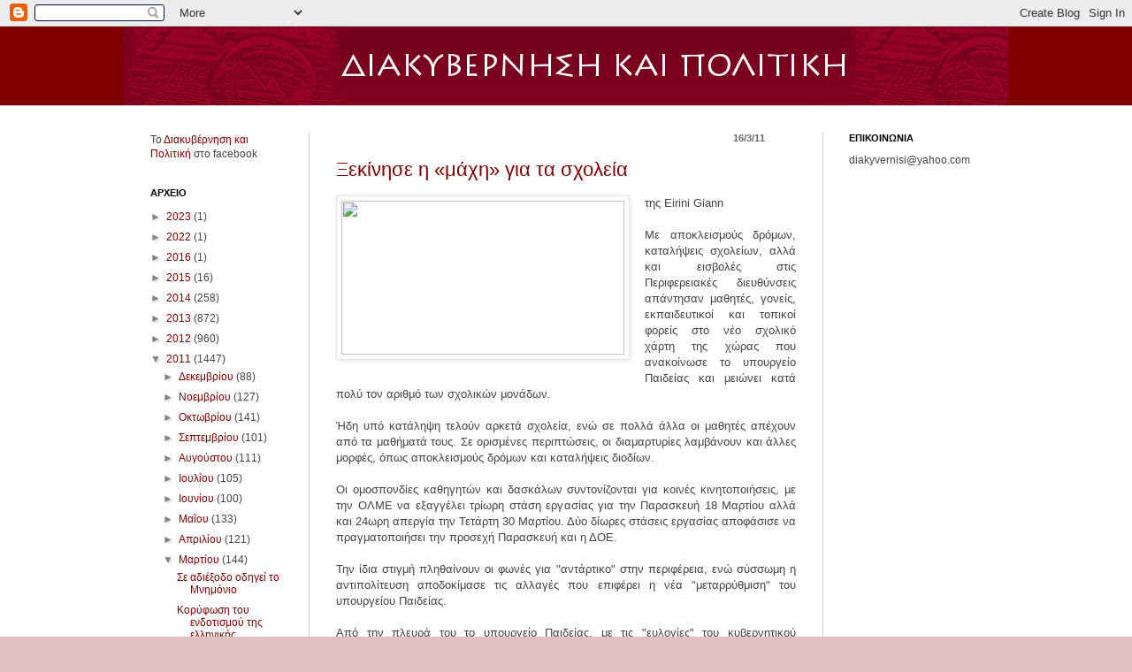

--- FILE ---
content_type: text/html; charset=UTF-8
request_url: https://diakyvernisi.blogspot.com/2011/03/blog-post_5382.html
body_size: 15920
content:
<!DOCTYPE html>
<html class='v2' dir='ltr' xmlns='http://www.w3.org/1999/xhtml' xmlns:b='http://www.google.com/2005/gml/b' xmlns:data='http://www.google.com/2005/gml/data' xmlns:expr='http://www.google.com/2005/gml/expr'>
<head>
<link href='https://www.blogger.com/static/v1/widgets/4128112664-css_bundle_v2.css' rel='stylesheet' type='text/css'/>
<meta content='IE=EmulateIE7' http-equiv='X-UA-Compatible'/>
<meta content='width=1100' name='viewport'/>
<meta content='text/html; charset=UTF-8' http-equiv='Content-Type'/>
<meta content='blogger' name='generator'/>
<link href='https://diakyvernisi.blogspot.com/favicon.ico' rel='icon' type='image/x-icon'/>
<link href='http://diakyvernisi.blogspot.com/2011/03/blog-post_5382.html' rel='canonical'/>
<link rel="alternate" type="application/atom+xml" title="ΔΙΑΚΥΒΕΡΝΗΣΗ ΚΑΙ ΠΟΛΙΤΙΚΗ - Atom" href="https://diakyvernisi.blogspot.com/feeds/posts/default" />
<link rel="alternate" type="application/rss+xml" title="ΔΙΑΚΥΒΕΡΝΗΣΗ ΚΑΙ ΠΟΛΙΤΙΚΗ - RSS" href="https://diakyvernisi.blogspot.com/feeds/posts/default?alt=rss" />
<link rel="service.post" type="application/atom+xml" title="ΔΙΑΚΥΒΕΡΝΗΣΗ ΚΑΙ ΠΟΛΙΤΙΚΗ - Atom" href="https://www.blogger.com/feeds/2081910328077633746/posts/default" />

<link rel="alternate" type="application/atom+xml" title="ΔΙΑΚΥΒΕΡΝΗΣΗ ΚΑΙ ΠΟΛΙΤΙΚΗ - Atom" href="https://diakyvernisi.blogspot.com/feeds/7101904732692121117/comments/default" />
<!--Can't find substitution for tag [blog.ieCssRetrofitLinks]-->
<link href='http://www.apnet.gr/images/stories/koinonia/paideia/sxolia.jpg' rel='image_src'/>
<meta content='http://diakyvernisi.blogspot.com/2011/03/blog-post_5382.html' property='og:url'/>
<meta content='Ξεκίνησε η «μάχη» για τα σχολεία' property='og:title'/>
<meta content='         της Eirini Giann   Με  αποκλεισμούς δρόμων, καταλήψεις σχολείων, αλλά και εισβολές στις  Περιφερειακές διευθύνσεις απάντησαν μαθητέ...' property='og:description'/>
<meta content='https://lh3.googleusercontent.com/blogger_img_proxy/AEn0k_vE2grjJo-E_rlGwXQKI54rnbqQCyd5uvFWEdew7B38JcDLsB3z8tc6Fvew_rxFSY7oC0naRHwZ8x6pSIjS0JLRee-a2gkFexCTv51AKmK76oaD8YZzNMcwSrEZLAxdFvs=w1200-h630-p-k-no-nu' property='og:image'/>
<title>ΔΙΑΚΥΒΕΡΝΗΣΗ ΚΑΙ ΠΟΛΙΤΙΚΗ: Ξεκίνησε η &#171;μάχη&#187; για τα σχολεία</title>
<style id='page-skin-1' type='text/css'><!--
/*
-----------------------------------------------
Blogger Template Style
Name:     Simple
Designer: Josh Peterson
URL:      www.noaesthetic.com
----------------------------------------------- */
/* Variable definitions
====================
<Variable name="keycolor" description="Main Color" type="color" default="#66bbdd"/>
<Group description="Page Text" selector=".content-inner">
<Variable name="body.font" description="Font" type="font"
default="normal normal 12px Arial, Tahoma, Helvetica, FreeSans, sans-serif"/>
<Variable name="body.text.color" description="Text Color" type="color" default="#222222"/>
</Group>
<Group description="Backgrounds" selector=".body-fauxcolumns-outer">
<Variable name="body.background.color" description="Outer Background" type="color" default="#66bbdd"/>
<Variable name="content.background.color" description="Main Background" type="color" default="#ffffff"/>
<Variable name="header.background.color" description="Header Background" type="color" default="transparent"/>
</Group>
<Group description="Links" selector=".main-outer">
<Variable name="link.color" description="Link Color" type="color" default="#2288bb"/>
<Variable name="link.visited.color" description="Visited Color" type="color" default="#888888"/>
<Variable name="link.hover.color" description="Hover Color" type="color" default="#33aaff"/>
</Group>
<Group description="Blog Title" selector=".header">
<Variable name="header.font" description="Font" type="font"
default="normal normal 60px Arial, Tahoma, Helvetica, FreeSans, sans-serif"/>
<Variable name="header.text.color" description="Title Color" type="color" default="#3399bb" />
<Variable name="description.text.color" description="Description Color" type="color"
default="#777777" />
</Group>
<Group description="Tabs Text" selector=".tabs-outer .PageList">
<Variable name="tabs.font" description="Font" type="font"
default="normal normal 14px Arial, Tahoma, Helvetica, FreeSans, sans-serif"/>
<Variable name="tabs.text.color" description="Text Color" type="color" default="#999999"/>
<Variable name="tabs.selected.text.color" description="Selected Color" type="color" default="#000000"/>
</Group>
<Group description="Tabs Background" selector=".tabs-outer .PageList">
<Variable name="tabs.background.color" description="Background Color" type="color" default="#f5f5f5"/>
<Variable name="tabs.selected.background.color" description="Selected Color" type="color" default="#eeeeee"/>
</Group>
<Group description="Post Title" selector=".post">
<Variable name="post.title.font" description="Font" type="font"
default="normal normal 22px Arial, Tahoma, Helvetica, FreeSans, sans-serif"/>
</Group>
<Group description="Date Header" selector=".date-header">
<Variable name="date.header.color" description="Text Color" type="color"
default="#444444"/>
<Variable name="date.header.background.color" description="Background Color" type="color"
default="transparent"/>
</Group>
<Group description="Post Footer" selector=".post-footer">
<Variable name="post.footer.text.color" description="Text Color" type="color" default="#666666"/>
<Variable name="post.footer.background.color" description="Background Color" type="color"
default="#f9f9f9"/>
<Variable name="post.footer.border.color" description="Shadow Color" type="color" default="#eeeeee"/>
</Group>
<Group description="Gadgets" selector=".sidebar .widget">
<Variable name="widget.title.font" description="Title Font" type="font"
default="normal bold 11px Arial, Tahoma, Helvetica, FreeSans, sans-serif"/>
<Variable name="widget.title.text.color" description="Title Color" type="color" default="#000000"/>
<Variable name="widget.alternate.text.color" description="Alternate Color" type="color" default="#999999"/>
</Group>
<Group description="Images" selector=".main-inner">
<Variable name="image.background.color" description="Background Color" type="color" default="#ffffff"/>
<Variable name="image.border.color" description="Border Color" type="color" default="#eeeeee"/>
<Variable name="image.text.color" description="Caption Text Color" type="color" default="#444444"/>
</Group>
<Group description="Accents" selector=".content-inner">
<Variable name="body.rule.color" description="Separator Line Color" type="color" default="#eeeeee"/>
<Variable name="tabs.border.color" description="Tabs Border Color" type="color" default="#d3d3d3"/>
</Group>
<Variable name="body.background" description="Body Background" type="background"
color="#e0c1c1" default="$(color) none repeat scroll top left"/>
<Variable name="body.background.override" description="Body Background Override" type="string" default=""/>
<Variable name="body.background.gradient.cap" description="Body Gradient Cap" type="url"
default="url(http://www.blogblog.com/1kt/simple/gradients_light.png)"/>
<Variable name="body.background.gradient.tile" description="Body Gradient Tile" type="url"
default="url(http://www.blogblog.com/1kt/simple/body_gradient_tile_light.png)"/>
<Variable name="content.background.color.selector" description="Content Background Color Selector" type="string" default=".content-inner"/>
<Variable name="content.padding" description="Content Padding" type="length" default="10px"/>
<Variable name="content.padding.horizontal" description="Content Horizontal Padding" type="length" default="0"/>
<Variable name="content.shadow.spread" description="Content Shadow Spread" type="length" default="40px"/>
<Variable name="content.shadow.spread.webkit" description="Content Shadow Spread (WebKit)" type="length" default="5px"/>
<Variable name="content.shadow.spread.ie" description="Content Shadow Spread (IE)" type="length" default="10px"/>
<Variable name="main.border.width" description="Main Border Width" type="length" default="0"/>
<Variable name="header.background.gradient" description="Header Gradient" type="url" default="none"/>
<Variable name="header.shadow.offset.left" description="Header Shadow Offset Left" type="length" default="-1px"/>
<Variable name="header.shadow.offset.top" description="Header Shadow Offset Top" type="length" default="-1px"/>
<Variable name="header.shadow.spread" description="Header Shadow Spread" type="length" default="1px"/>
<Variable name="header.padding" description="Header Padding" type="length" default="30px"/>
<Variable name="header.border.size" description="Header Border Size" type="length" default="1px"/>
<Variable name="header.bottom.border.size" description="Header Bottom Border Size" type="length" default="0"/>
<Variable name="header.border.horizontalsize" description="Header Horizontal Border Size" type="length" default="0"/>
<Variable name="description.text.size" description="Description Text Size" type="string" default="140%"/>
<Variable name="tabs.margin.top" description="Tabs Margin Top" type="length" default="0" />
<Variable name="tabs.margin.side" description="Tabs Side Margin" type="length" default="30px" />
<Variable name="tabs.background.gradient" description="Tabs Background Gradient" type="url"
default="url(http://www.blogblog.com/1kt/simple/gradients_light.png)"/>
<Variable name="tabs.border.width" description="Tabs Border Width" type="length" default="1px"/>
<Variable name="tabs.bevel.border.width" description="Tabs Bevel Border Width" type="length" default="1px"/>
<Variable name="date.header.padding" description="Date Header Padding" type="string" default="inherit"/>
<Variable name="date.header.letterspacing" description="Date Header Letter Spacing" type="string" default="inherit"/>
<Variable name="post.margin.bottom" description="Post Bottom Margin" type="length" default="25px"/>
<Variable name="image.border.small.size" description="Image Border Small Size" type="length" default="2px"/>
<Variable name="image.border.large.size" description="Image Border Large Size" type="length" default="5px"/>
<Variable name="page.width.selector" description="Page Width Selector" type="string" default=".region-inner"/>
<Variable name="page.width" description="Page Width" type="string" default="auto"/>
<Variable name="main.section.margin" description="Main Section Margin" type="length" default="15px"/>
<Variable name="main.padding" description="Main Padding" type="length" default="15px"/>
<Variable name="main.padding.top" description="Main Padding Top" type="length" default="30px"/>
<Variable name="main.padding.bottom" description="Main Padding Bottom" type="length" default="30px"/>
<Variable name="paging.background"
color="#ffffff"
description="Background of blog paging area" type="background"
default="transparent none no-repeat scroll top center"/>
<Variable name="footer.bevel" description="Bevel border length of footer" type="length" default="0"/>
<Variable name="startSide" description="Side where text starts in blog language" type="automatic" default="left"/>
<Variable name="endSide" description="Side where text ends in blog language" type="automatic" default="right"/>
*/
/* Content
----------------------------------------------- */
body {
font: normal normal 12px Arial, Tahoma, Helvetica, FreeSans, sans-serif;
color: #444444;
background: #e0c1c1 none no-repeat scroll center center;
padding: 0 0 0 0;
background-attachment: scroll;
}
body.mobile {
padding: 0 0 0;
}
html body .content-outer {
min-width: 0;
max-width: 100%;
width: 100%;
}
a:link {
text-decoration:none;
color: #800000;
}
a:visited {
text-decoration:none;
color: #cc0000;
}
a:hover {
text-decoration:underline;
color: #a89e3f;
}
.body-fauxcolumn-outer .fauxcolumn-inner {
background: transparent none repeat scroll top left;
_background-image: none;
}
.body-fauxcolumn-outer .cap-top {
position: absolute;
z-index: 1;
height: 400px;
width: 100%;
background: #e0c1c1 none no-repeat scroll center center;
background-attachment: scroll;
}
.body-fauxcolumn-outer .cap-top .cap-left {
width: 100%;
background: transparent none repeat-x scroll top left;
_background-image: none;
}
.content-outer {
-moz-box-shadow: 0 0 0 rgba(0, 0, 0, .15);
-webkit-box-shadow: 0 0 0 rgba(0, 0, 0, .15);
-goog-ms-box-shadow: 0 0 0 #333333;
box-shadow: 0 0 0 rgba(0, 0, 0, .15);
margin-bottom: 1px;
}
.content-inner {
padding: 0 0;
}
.main-outer, .footer-outer {
background-color: #ffffff;
}
/* Header
----------------------------------------------- */
.header-outer {
background: #800000 none repeat-x scroll 0 0px;
_background-image: none;
}
.Header h1 {
font: normal normal 70px Arial, Tahoma, Helvetica, FreeSans, sans-serif;
color: #000000;
text-shadow: 0 0 0 rgba(0, 0, 0, .2);
}
.Header h1 a {
color: #000000;
}
.Header .description {
font-size: 200%;
color: #000000;
}
.header-inner .Header .titlewrapper {
padding: 22px 30px;
}
.header-inner .Header .descriptionwrapper {
padding: 0 30px;
}
/* Tabs
----------------------------------------------- */
.tabs-inner .section:first-child {
border-top: 0 solid #d3d3d3;
}
.tabs-inner .section:first-child ul {
margin-top: -0;
border-top: 0 solid #d3d3d3;
border-left: 0 solid #d3d3d3;
border-right: 0 solid #d3d3d3;
}
.tabs-inner .widget ul {
background: transparent none repeat-x scroll 0 -800px;
_background-image: none;
border-bottom: 0 solid #d3d3d3;
margin-top: 0;
margin-left: -0;
margin-right: -0;
}
.tabs-inner .widget li a {
display: inline-block;
padding: .6em 1em;
font: normal normal 20px Arial, Tahoma, Helvetica, FreeSans, sans-serif;
color: #000000;
border-left: 0 solid #ffffff;
border-right: 0 solid #d3d3d3;
}
.tabs-inner .widget li:first-child a {
border-left: none;
}
.tabs-inner .widget li.selected a, .tabs-inner .widget li a:hover {
color: #000000;
background-color: transparent;
text-decoration: none;
}
/* Columns
----------------------------------------------- */
.main-outer {
border-top: 1px solid #d3d3d3;
}
.fauxcolumn-left-outer .fauxcolumn-inner {
border-right: 1px solid #d3d3d3;
}
.fauxcolumn-right-outer .fauxcolumn-inner {
border-left: 1px solid #d3d3d3;
}
/* Headings
----------------------------------------------- */
h2 {
margin: 0 0 1em 0;
font: normal bold 11px Arial, Tahoma, Helvetica, FreeSans, sans-serif;
color: #000000;
text-transform: uppercase;
}
/* Widgets
----------------------------------------------- */
.widget .zippy {
color: #828282;
text-shadow: 2px 2px 1px rgba(0, 0, 0, .1);
}
.widget .popular-posts ul {
list-style: none;
}
/* Posts
----------------------------------------------- */
.date-header span {
background-color: transparent;
color: #666666;
padding: inherit;
text-align: Right;
letter-spacing: inherit
}
h2.date-header {
margin:0 35px 0px 0px;
text-align:right; }
.main-inner {
padding-top: 30px;
padding-bottom: 30px;
}
.main-inner .column-center-inner {
padding: 0 15px;
}
.main-inner .column-center-inner .section {
margin: 0 15px;
}
.post {
margin: 0 0 25px 0;
}
h3.post-title, .comments h4 {
font: normal normal 22px Arial, Tahoma, Helvetica, FreeSans, sans-serif;
margin: .75em 0 0;
}
.post-body {
font-size: 110%;
line-height: 1.4;
position: relative;
}
.post-body img, .post-body .tr-caption-container, .Profile img, .Image img,
.BlogList .item-thumbnail img {
padding: 2px;
background: #ffffff;
border: 1px solid #e5e5e5;
-moz-box-shadow: 1px 1px 5px rgba(0, 0, 0, .1);
-webkit-box-shadow: 1px 1px 5px rgba(0, 0, 0, .1);
box-shadow: 1px 1px 5px rgba(0, 0, 0, .1);
}
.post-body img, .post-body .tr-caption-container {
padding: 5px;
}
.post-body .tr-caption-container {
color: #444444;
}
.post-body .tr-caption-container img {
padding: 0;
background: transparent;
border: none;
-moz-box-shadow: 0 0 0 rgba(0, 0, 0, .1);
-webkit-box-shadow: 0 0 0 rgba(0, 0, 0, .1);
box-shadow: 0 0 0 rgba(0, 0, 0, .1);
}
.post-header {
margin: 0 0 1.5em;
line-height: 1.6;
font-size: 90%;
}
.post-footer {
margin: 20px -2px 0;
padding: 5px 10px;
color: #000000;
background-color: #f1f1f1;
border-bottom: 1px solid #e5e5e5;
line-height: 1.6;
font-size: 90%;
}
#comments .comment-author {
padding-top: 1.5em;
border-top: 1px solid #d3d3d3;
background-position: 0 1.5em;
}
#comments .comment-author:first-child {
padding-top: 0;
border-top: none;
}
.avatar-image-container {
margin: .2em 0 0;
}
#comments .avatar-image-container img {
border: 1px solid #e5e5e5;
}
/* Accents
---------------------------------------------- */
.section-columns td.columns-cell {
border-left: 1px solid #d3d3d3;
}
.blog-pager {
background: transparent none no-repeat scroll top center;
}
.blog-pager-older-link, .home-link,
.blog-pager-newer-link {
background-color: #ffffff;
padding: 5px;
}
.footer-outer {
border-top: 0 dashed #bbbbbb;
}

--></style>
<style id='template-skin-1' type='text/css'><!--
body {
min-width: 1000px;
}
.content-outer, .content-fauxcolumn-outer, .region-inner {
min-width: 1000px;
max-width: 1000px;
_width: 1000px;
}
.main-inner .columns {
padding-left: 210px;
padding-right: 210px;
}
.main-inner .fauxcolumn-center-outer {
left: 210px;
right: 210px;
/* IE6 does not respect left and right together */
_width: expression(this.parentNode.offsetWidth -
parseInt("210px") -
parseInt("210px") + 'px');
}
.main-inner .fauxcolumn-left-outer {
width: 210px;
}
.main-inner .fauxcolumn-right-outer {
width: 210px;
}
.main-inner .column-left-outer {
width: 210px;
right: 100%;
margin-left: -210px;
}
.main-inner .column-right-outer {
width: 210px;
margin-right: -210px;
}
#layout {
min-width: 0;
}
#layout .content-outer {
min-width: 0;
width: 800px;
}
#layout .region-inner {
min-width: 0;
width: auto;
}
--></style>
<link href='https://www.blogger.com/dyn-css/authorization.css?targetBlogID=2081910328077633746&amp;zx=ece4a6d6-80f6-4733-946a-0d562451760b' media='none' onload='if(media!=&#39;all&#39;)media=&#39;all&#39;' rel='stylesheet'/><noscript><link href='https://www.blogger.com/dyn-css/authorization.css?targetBlogID=2081910328077633746&amp;zx=ece4a6d6-80f6-4733-946a-0d562451760b' rel='stylesheet'/></noscript>
<meta name='google-adsense-platform-account' content='ca-host-pub-1556223355139109'/>
<meta name='google-adsense-platform-domain' content='blogspot.com'/>

</head>
<body class='loading'>
<div class='navbar section' id='navbar'><div class='widget Navbar' data-version='1' id='Navbar1'><script type="text/javascript">
    function setAttributeOnload(object, attribute, val) {
      if(window.addEventListener) {
        window.addEventListener('load',
          function(){ object[attribute] = val; }, false);
      } else {
        window.attachEvent('onload', function(){ object[attribute] = val; });
      }
    }
  </script>
<div id="navbar-iframe-container"></div>
<script type="text/javascript" src="https://apis.google.com/js/platform.js"></script>
<script type="text/javascript">
      gapi.load("gapi.iframes:gapi.iframes.style.bubble", function() {
        if (gapi.iframes && gapi.iframes.getContext) {
          gapi.iframes.getContext().openChild({
              url: 'https://www.blogger.com/navbar/2081910328077633746?po\x3d7101904732692121117\x26origin\x3dhttps://diakyvernisi.blogspot.com',
              where: document.getElementById("navbar-iframe-container"),
              id: "navbar-iframe"
          });
        }
      });
    </script><script type="text/javascript">
(function() {
var script = document.createElement('script');
script.type = 'text/javascript';
script.src = '//pagead2.googlesyndication.com/pagead/js/google_top_exp.js';
var head = document.getElementsByTagName('head')[0];
if (head) {
head.appendChild(script);
}})();
</script>
</div></div>
<div class='body-fauxcolumns'>
<div class='fauxcolumn-outer body-fauxcolumn-outer'>
<div class='cap-top'>
<div class='cap-left'></div>
<div class='cap-right'></div>
</div>
<div class='fauxborder-left'>
<div class='fauxborder-right'></div>
<div class='fauxcolumn-inner'>
</div>
</div>
<div class='cap-bottom'>
<div class='cap-left'></div>
<div class='cap-right'></div>
</div>
</div>
</div>
<div class='content'>
<div class='content-fauxcolumns'>
<div class='fauxcolumn-outer content-fauxcolumn-outer'>
<div class='cap-top'>
<div class='cap-left'></div>
<div class='cap-right'></div>
</div>
<div class='fauxborder-left'>
<div class='fauxborder-right'></div>
<div class='fauxcolumn-inner'>
</div>
</div>
<div class='cap-bottom'>
<div class='cap-left'></div>
<div class='cap-right'></div>
</div>
</div>
</div>
<div class='content-outer'>
<div class='content-cap-top cap-top'>
<div class='cap-left'></div>
<div class='cap-right'></div>
</div>
<div class='fauxborder-left content-fauxborder-left'>
<div class='fauxborder-right content-fauxborder-right'></div>
<div class='content-inner'>
<header>
<div class='header-outer'>
<div class='header-cap-top cap-top'>
<div class='cap-left'></div>
<div class='cap-right'></div>
</div>
<div class='fauxborder-left header-fauxborder-left'>
<div class='fauxborder-right header-fauxborder-right'></div>
<div class='region-inner header-inner'>
<div class='header section' id='header'><div class='widget Header' data-version='1' id='Header1'>
<div id='header-inner'>
<a href='https://diakyvernisi.blogspot.com/' style='display: block'>
<img alt='ΔΙΑΚΥΒΕΡΝΗΣΗ ΚΑΙ ΠΟΛΙΤΙΚΗ' height='89px; ' id='Header1_headerimg' src='https://blogger.googleusercontent.com/img/a/AVvXsEhxTRvHpeimRYnfQ7sYe3PJ8q02JDu_hBWtkqaTBype8sYhP7PdKGgj_rKW2lWyoi1ccItI1-bIZEsCAbs3fbNDc7Xlpaz4DkYQcp1r4b1JJhWRl7jGjOb6M-0b2X5e-kKq-mHJOPMZK7XrzGZ-UbfYaTy4Cl8FJQjIi0SwrFpGt4yxtwXwcubn1DQZ=s1063' style='display: block' width='1063px; '/>
</a>
</div>
</div></div>
</div>
</div>
<div class='header-cap-bottom cap-bottom'>
<div class='cap-left'></div>
<div class='cap-right'></div>
</div>
</div>
</header>
<div class='tabs-outer'>
<div class='tabs-cap-top cap-top'>
<div class='cap-left'></div>
<div class='cap-right'></div>
</div>
<div class='fauxborder-left tabs-fauxborder-left'>
<div class='fauxborder-right tabs-fauxborder-right'></div>
<div class='region-inner tabs-inner'>
<div class='tabs no-items section' id='crosscol'></div>
<div class='tabs no-items section' id='crosscol-overflow'></div>
</div>
</div>
<div class='tabs-cap-bottom cap-bottom'>
<div class='cap-left'></div>
<div class='cap-right'></div>
</div>
</div>
<div class='main-outer'>
<div class='main-cap-top cap-top'>
<div class='cap-left'></div>
<div class='cap-right'></div>
</div>
<div class='fauxborder-left main-fauxborder-left'>
<div class='fauxborder-right main-fauxborder-right'></div>
<div class='region-inner main-inner'>
<div class='columns fauxcolumns'>
<div class='fauxcolumn-outer fauxcolumn-center-outer'>
<div class='cap-top'>
<div class='cap-left'></div>
<div class='cap-right'></div>
</div>
<div class='fauxborder-left'>
<div class='fauxborder-right'></div>
<div class='fauxcolumn-inner'>
</div>
</div>
<div class='cap-bottom'>
<div class='cap-left'></div>
<div class='cap-right'></div>
</div>
</div>
<div class='fauxcolumn-outer fauxcolumn-left-outer'>
<div class='cap-top'>
<div class='cap-left'></div>
<div class='cap-right'></div>
</div>
<div class='fauxborder-left'>
<div class='fauxborder-right'></div>
<div class='fauxcolumn-inner'>
</div>
</div>
<div class='cap-bottom'>
<div class='cap-left'></div>
<div class='cap-right'></div>
</div>
</div>
<div class='fauxcolumn-outer fauxcolumn-right-outer'>
<div class='cap-top'>
<div class='cap-left'></div>
<div class='cap-right'></div>
</div>
<div class='fauxborder-left'>
<div class='fauxborder-right'></div>
<div class='fauxcolumn-inner'>
</div>
</div>
<div class='cap-bottom'>
<div class='cap-left'></div>
<div class='cap-right'></div>
</div>
</div>
<!-- corrects IE6 width calculation -->
<div class='columns-inner'>
<div class='column-center-outer'>
<div class='column-center-inner'>
<div class='main section' id='main'><div class='widget Blog' data-version='1' id='Blog1'>
<div class='blog-posts hfeed'>

          <div class="date-outer">
        
<h2 class='date-header'><span>16/3/11</span></h2>

          <div class="date-posts">
        
<div class='post-outer'>
<div class='post hentry'>
<a name='7101904732692121117'></a>
<h3 class='post-title entry-title'>
<a href='https://diakyvernisi.blogspot.com/2011/03/blog-post_5382.html'>Ξεκίνησε η &#171;μάχη&#187; για τα σχολεία</a>
</h3>
<div class='post-header'>
<div class='post-header-line-1'></div>
</div>
<div class='post-body entry-content'>
<div dir="ltr" style="text-align: left;" trbidi="on">      <div class="article-content" style="font-family: inherit;"> <div style="text-align: justify;"><span style="clear: left; float: left; margin-bottom: 1em; margin-right: 1em;"><img align="left" height="174" src="https://lh3.googleusercontent.com/blogger_img_proxy/AEn0k_vE2grjJo-E_rlGwXQKI54rnbqQCyd5uvFWEdew7B38JcDLsB3z8tc6Fvew_rxFSY7oC0naRHwZ8x6pSIjS0JLRee-a2gkFexCTv51AKmK76oaD8YZzNMcwSrEZLAxdFvs=s0-d" width="320">&nbsp; </span><span style="font-size: small;">της <span class="createby">Eirini Giann</span></span><span style="font-size: small;"><span> </span></span></div><div style="text-align: justify;"><br />
</div><div style="text-align: justify;"><span style="font-size: small;"><span>Με  αποκλεισμούς δρόμων, καταλήψεις σχολείων, αλλά και εισβολές στις  Περιφερειακές διευθύνσεις απάντησαν μαθητές, γονείς, εκπαιδευτικοί και  τοπικοί φορείς στο νέο σχολικό χάρτη της χώρας που ανακοίνωσε το  υπουργείο Παιδείας και μειώνει κατά πολύ τον αριθμό των σχολικών  μονάδων.</span></span></div><div style="text-align: justify;"><br />
</div><div style="text-align: justify;"><span style="font-size: small;"><span>Ήδη υπό  κατάληψη τελούν αρκετά σχολεία, ενώ σε πολλά άλλα οι μαθητές απέχουν από  τα μαθήματά τους. Σε ορισμένες περιπτώσεις, οι διαμαρτυρίες λαμβάνουν  και άλλες μορφές, όπως αποκλεισμούς δρόμων και καταλήψεις διοδίων.    <a name="more"></a></span></span></div><div style="text-align: justify;"><br />
</div><div style="text-align: justify;"><span style="font-size: small;"><span>Οι  ομοσπονδίες καθηγητών και δασκάλων συντονίζονται για κοινές  κινητοποιήσεις, με την ΟΛΜΕ να εξαγγέλει τρίωρη στάση εργασίας για την  Παρασκευή 18 Μαρτίου αλλά και 24ωρη απεργία την Τετάρτη 30 Μαρτίου. Δύο  δίωρες στάσεις εργασίας αποφάσισε να πραγματοποιήσει την προσεχή  Παρασκευή και η ΔΟΕ.</span></span></div><div style="text-align: justify;"><br />
</div><div style="text-align: justify;"><span style="font-size: small;"><span>Την ίδια  στιγμή πληθαίνουν οι φωνές για "αντάρτικο" στην περιφέρεια, ενώ σύσσωμη η  αντιπολίτευση αποδοκίμασε τις αλλαγές που επιφέρει η νέα "μεταρρύθμιση"  του υπουργείου Παιδείας.</span></span></div><div style="text-align: justify;"><br />
</div><div style="text-align: justify;"><span style="font-size: small;"><span>Από την  πλευρά του το υπουργείο Παιδείας, με τις "ευλογίες" του κυβερνητικού  εκπροσώπου, επιμένει στις αλλαγές, ενώ σε χθεσινή συνέντευξή της η Άννα  Διαμαντοπούλου προειδοποίησε τους εκπαιδευτικούς "να είναι προσεκτικοί"  στις αντιδράσεις τους, σχετικά με τις καταλήψεις.</span></span></div><div style="text-align: justify;"><br />
</div><div style="text-align: justify;"><i><span style="font-size: small;"><span>Αναδημοσίευση απο ΕΛΕΥΘΕΡΟΤΥΠΙΑ, 16-3-2011</span></span></i></div>&nbsp;</div><div class="article-content" style="font-family: inherit;"><i>Πηγή: http://www.apnet.gr/</i></div></div>
<div style='clear: both;'></div>
</div>
<div class='post-footer'>
<div class='post-footer-line post-footer-line-1'><span class='post-timestamp'>
at
<a class='timestamp-link' href='https://diakyvernisi.blogspot.com/2011/03/blog-post_5382.html' rel='bookmark' title='permanent link'><abbr class='published' title='2011-03-16T10:39:00+02:00'>10:39&#8239;π.μ.</abbr></a>
</span>
<span class='post-comment-link'>
</span>
<span class='post-icons'>
<span class='item-control blog-admin pid-606091579'>
<a href='https://www.blogger.com/post-edit.g?blogID=2081910328077633746&postID=7101904732692121117&from=pencil' title='Επεξεργασία ανάρτησης'>
<img alt='' class='icon-action' height='18' src='https://resources.blogblog.com/img/icon18_edit_allbkg.gif' width='18'/>
</a>
</span>
</span>
</div>
<div class='post-footer-line post-footer-line-2'><span class='post-labels'>
Labels:
<a href='https://diakyvernisi.blogspot.com/search/label/%22%CE%B1%CE%BD%CF%84%CE%AC%CF%81%CF%84%CE%B9%CE%BA%CE%BF%22%20%CF%83%CF%84%CE%B7%CE%BD%20%CF%80%CE%B5%CF%81%CE%B9%CF%86%CE%AD%CF%81%CE%B5%CE%B9%CE%B1' rel='tag'>&quot;αντάρτικο&quot; στην περιφέρεια</a>,
<a href='https://diakyvernisi.blogspot.com/search/label/%CE%BA%CE%B1%CF%84%CE%B1%CE%BB%CE%AE%CF%88%CE%B5%CE%B9%CF%82%20%CF%83%CF%87%CE%BF%CE%BB%CE%B5%CE%AF%CF%89%CE%BD' rel='tag'>καταλήψεις σχολείων</a>,
<a href='https://diakyvernisi.blogspot.com/search/label/Eirini%20Giann' rel='tag'>Eirini Giann</a>
</span>
</div>
<div class='post-footer-line post-footer-line-3'></div>
</div>
</div>
<div class='comments' id='comments'>
<a name='comments'></a>
<h4>Δεν υπάρχουν σχόλια:</h4>
<div id='Blog1_comments-block-wrapper'>
<dl class='avatar-comment-indent' id='comments-block'>
</dl>
</div>
<p class='comment-footer'>
<div class='comment-form'>
<a name='comment-form'></a>
<h4 id='comment-post-message'>Δημοσίευση σχολίου</h4>
<p>
</p>
<a href='https://www.blogger.com/comment/frame/2081910328077633746?po=7101904732692121117&hl=el&saa=85391&origin=https://diakyvernisi.blogspot.com' id='comment-editor-src'></a>
<iframe allowtransparency='true' class='blogger-iframe-colorize blogger-comment-from-post' frameborder='0' height='410px' id='comment-editor' name='comment-editor' src='' width='100%'></iframe>
<script src='https://www.blogger.com/static/v1/jsbin/1345082660-comment_from_post_iframe.js' type='text/javascript'></script>
<script type='text/javascript'>
      BLOG_CMT_createIframe('https://www.blogger.com/rpc_relay.html');
    </script>
</div>
</p>
</div>
</div>

        </div></div>
      
</div>
<div class='blog-pager' id='blog-pager'>
<span id='blog-pager-newer-link'>
<a class='blog-pager-newer-link' href='https://diakyvernisi.blogspot.com/2011/03/blog-post_254.html' id='Blog1_blog-pager-newer-link' title='Νεότερη ανάρτηση'>Νεότερη ανάρτηση</a>
</span>
<span id='blog-pager-older-link'>
<a class='blog-pager-older-link' href='https://diakyvernisi.blogspot.com/2011/03/blog-post_16.html' id='Blog1_blog-pager-older-link' title='Παλαιότερη Ανάρτηση'>Παλαιότερη Ανάρτηση</a>
</span>
<a class='home-link' href='https://diakyvernisi.blogspot.com/'>Αρχική σελίδα</a>
</div>
<div class='clear'></div>
<div class='post-feeds'>
<div class='feed-links'>
Εγγραφή σε:
<a class='feed-link' href='https://diakyvernisi.blogspot.com/feeds/7101904732692121117/comments/default' target='_blank' type='application/atom+xml'>Σχόλια ανάρτησης (Atom)</a>
</div>
</div>
</div></div>
</div>
</div>
<div class='column-left-outer'>
<div class='column-left-inner'>
<aside>
<div class='sidebar section' id='sidebar-left-1'><div class='widget HTML' data-version='1' id='HTML1'>
<div class='widget-content'>
Το <a href="http://www.facebook.com/pages/%CE%94%CE%99%CE%91%CE%9A%CE%A5%CE%92%CE%95%CE%A1%CE%9D%CE%97%CE%A3%CE%97-%CE%9A%CE%91%CE%99-%CE%A0%CE%9F%CE%9B%CE%99%CE%A4%CE%99%CE%9A%CE%97/205543079488794?sk=wall">Διακυβέρνηση και Πολιτική</a> στο facebook
</div>
<div class='clear'></div>
</div><div class='widget BlogArchive' data-version='1' id='BlogArchive1'>
<h2>ΑΡΧΕΙΟ</h2>
<div class='widget-content'>
<div id='ArchiveList'>
<div id='BlogArchive1_ArchiveList'>
<ul class='hierarchy'>
<li class='archivedate collapsed'>
<a class='toggle' href='javascript:void(0)'>
<span class='zippy'>

        &#9658;&#160;
      
</span>
</a>
<a class='post-count-link' href='https://diakyvernisi.blogspot.com/2023/'>
2023
</a>
<span class='post-count' dir='ltr'>(1)</span>
<ul class='hierarchy'>
<li class='archivedate collapsed'>
<a class='toggle' href='javascript:void(0)'>
<span class='zippy'>

        &#9658;&#160;
      
</span>
</a>
<a class='post-count-link' href='https://diakyvernisi.blogspot.com/2023/11/'>
Νοεμβρίου
</a>
<span class='post-count' dir='ltr'>(1)</span>
</li>
</ul>
</li>
</ul>
<ul class='hierarchy'>
<li class='archivedate collapsed'>
<a class='toggle' href='javascript:void(0)'>
<span class='zippy'>

        &#9658;&#160;
      
</span>
</a>
<a class='post-count-link' href='https://diakyvernisi.blogspot.com/2022/'>
2022
</a>
<span class='post-count' dir='ltr'>(1)</span>
<ul class='hierarchy'>
<li class='archivedate collapsed'>
<a class='toggle' href='javascript:void(0)'>
<span class='zippy'>

        &#9658;&#160;
      
</span>
</a>
<a class='post-count-link' href='https://diakyvernisi.blogspot.com/2022/03/'>
Μαρτίου
</a>
<span class='post-count' dir='ltr'>(1)</span>
</li>
</ul>
</li>
</ul>
<ul class='hierarchy'>
<li class='archivedate collapsed'>
<a class='toggle' href='javascript:void(0)'>
<span class='zippy'>

        &#9658;&#160;
      
</span>
</a>
<a class='post-count-link' href='https://diakyvernisi.blogspot.com/2016/'>
2016
</a>
<span class='post-count' dir='ltr'>(1)</span>
<ul class='hierarchy'>
<li class='archivedate collapsed'>
<a class='toggle' href='javascript:void(0)'>
<span class='zippy'>

        &#9658;&#160;
      
</span>
</a>
<a class='post-count-link' href='https://diakyvernisi.blogspot.com/2016/05/'>
Μαΐου
</a>
<span class='post-count' dir='ltr'>(1)</span>
</li>
</ul>
</li>
</ul>
<ul class='hierarchy'>
<li class='archivedate collapsed'>
<a class='toggle' href='javascript:void(0)'>
<span class='zippy'>

        &#9658;&#160;
      
</span>
</a>
<a class='post-count-link' href='https://diakyvernisi.blogspot.com/2015/'>
2015
</a>
<span class='post-count' dir='ltr'>(16)</span>
<ul class='hierarchy'>
<li class='archivedate collapsed'>
<a class='toggle' href='javascript:void(0)'>
<span class='zippy'>

        &#9658;&#160;
      
</span>
</a>
<a class='post-count-link' href='https://diakyvernisi.blogspot.com/2015/11/'>
Νοεμβρίου
</a>
<span class='post-count' dir='ltr'>(1)</span>
</li>
</ul>
<ul class='hierarchy'>
<li class='archivedate collapsed'>
<a class='toggle' href='javascript:void(0)'>
<span class='zippy'>

        &#9658;&#160;
      
</span>
</a>
<a class='post-count-link' href='https://diakyvernisi.blogspot.com/2015/09/'>
Σεπτεμβρίου
</a>
<span class='post-count' dir='ltr'>(2)</span>
</li>
</ul>
<ul class='hierarchy'>
<li class='archivedate collapsed'>
<a class='toggle' href='javascript:void(0)'>
<span class='zippy'>

        &#9658;&#160;
      
</span>
</a>
<a class='post-count-link' href='https://diakyvernisi.blogspot.com/2015/07/'>
Ιουλίου
</a>
<span class='post-count' dir='ltr'>(5)</span>
</li>
</ul>
<ul class='hierarchy'>
<li class='archivedate collapsed'>
<a class='toggle' href='javascript:void(0)'>
<span class='zippy'>

        &#9658;&#160;
      
</span>
</a>
<a class='post-count-link' href='https://diakyvernisi.blogspot.com/2015/06/'>
Ιουνίου
</a>
<span class='post-count' dir='ltr'>(4)</span>
</li>
</ul>
<ul class='hierarchy'>
<li class='archivedate collapsed'>
<a class='toggle' href='javascript:void(0)'>
<span class='zippy'>

        &#9658;&#160;
      
</span>
</a>
<a class='post-count-link' href='https://diakyvernisi.blogspot.com/2015/05/'>
Μαΐου
</a>
<span class='post-count' dir='ltr'>(1)</span>
</li>
</ul>
<ul class='hierarchy'>
<li class='archivedate collapsed'>
<a class='toggle' href='javascript:void(0)'>
<span class='zippy'>

        &#9658;&#160;
      
</span>
</a>
<a class='post-count-link' href='https://diakyvernisi.blogspot.com/2015/02/'>
Φεβρουαρίου
</a>
<span class='post-count' dir='ltr'>(3)</span>
</li>
</ul>
</li>
</ul>
<ul class='hierarchy'>
<li class='archivedate collapsed'>
<a class='toggle' href='javascript:void(0)'>
<span class='zippy'>

        &#9658;&#160;
      
</span>
</a>
<a class='post-count-link' href='https://diakyvernisi.blogspot.com/2014/'>
2014
</a>
<span class='post-count' dir='ltr'>(258)</span>
<ul class='hierarchy'>
<li class='archivedate collapsed'>
<a class='toggle' href='javascript:void(0)'>
<span class='zippy'>

        &#9658;&#160;
      
</span>
</a>
<a class='post-count-link' href='https://diakyvernisi.blogspot.com/2014/10/'>
Οκτωβρίου
</a>
<span class='post-count' dir='ltr'>(1)</span>
</li>
</ul>
<ul class='hierarchy'>
<li class='archivedate collapsed'>
<a class='toggle' href='javascript:void(0)'>
<span class='zippy'>

        &#9658;&#160;
      
</span>
</a>
<a class='post-count-link' href='https://diakyvernisi.blogspot.com/2014/08/'>
Αυγούστου
</a>
<span class='post-count' dir='ltr'>(3)</span>
</li>
</ul>
<ul class='hierarchy'>
<li class='archivedate collapsed'>
<a class='toggle' href='javascript:void(0)'>
<span class='zippy'>

        &#9658;&#160;
      
</span>
</a>
<a class='post-count-link' href='https://diakyvernisi.blogspot.com/2014/07/'>
Ιουλίου
</a>
<span class='post-count' dir='ltr'>(23)</span>
</li>
</ul>
<ul class='hierarchy'>
<li class='archivedate collapsed'>
<a class='toggle' href='javascript:void(0)'>
<span class='zippy'>

        &#9658;&#160;
      
</span>
</a>
<a class='post-count-link' href='https://diakyvernisi.blogspot.com/2014/06/'>
Ιουνίου
</a>
<span class='post-count' dir='ltr'>(30)</span>
</li>
</ul>
<ul class='hierarchy'>
<li class='archivedate collapsed'>
<a class='toggle' href='javascript:void(0)'>
<span class='zippy'>

        &#9658;&#160;
      
</span>
</a>
<a class='post-count-link' href='https://diakyvernisi.blogspot.com/2014/05/'>
Μαΐου
</a>
<span class='post-count' dir='ltr'>(32)</span>
</li>
</ul>
<ul class='hierarchy'>
<li class='archivedate collapsed'>
<a class='toggle' href='javascript:void(0)'>
<span class='zippy'>

        &#9658;&#160;
      
</span>
</a>
<a class='post-count-link' href='https://diakyvernisi.blogspot.com/2014/04/'>
Απριλίου
</a>
<span class='post-count' dir='ltr'>(39)</span>
</li>
</ul>
<ul class='hierarchy'>
<li class='archivedate collapsed'>
<a class='toggle' href='javascript:void(0)'>
<span class='zippy'>

        &#9658;&#160;
      
</span>
</a>
<a class='post-count-link' href='https://diakyvernisi.blogspot.com/2014/03/'>
Μαρτίου
</a>
<span class='post-count' dir='ltr'>(43)</span>
</li>
</ul>
<ul class='hierarchy'>
<li class='archivedate collapsed'>
<a class='toggle' href='javascript:void(0)'>
<span class='zippy'>

        &#9658;&#160;
      
</span>
</a>
<a class='post-count-link' href='https://diakyvernisi.blogspot.com/2014/02/'>
Φεβρουαρίου
</a>
<span class='post-count' dir='ltr'>(40)</span>
</li>
</ul>
<ul class='hierarchy'>
<li class='archivedate collapsed'>
<a class='toggle' href='javascript:void(0)'>
<span class='zippy'>

        &#9658;&#160;
      
</span>
</a>
<a class='post-count-link' href='https://diakyvernisi.blogspot.com/2014/01/'>
Ιανουαρίου
</a>
<span class='post-count' dir='ltr'>(47)</span>
</li>
</ul>
</li>
</ul>
<ul class='hierarchy'>
<li class='archivedate collapsed'>
<a class='toggle' href='javascript:void(0)'>
<span class='zippy'>

        &#9658;&#160;
      
</span>
</a>
<a class='post-count-link' href='https://diakyvernisi.blogspot.com/2013/'>
2013
</a>
<span class='post-count' dir='ltr'>(872)</span>
<ul class='hierarchy'>
<li class='archivedate collapsed'>
<a class='toggle' href='javascript:void(0)'>
<span class='zippy'>

        &#9658;&#160;
      
</span>
</a>
<a class='post-count-link' href='https://diakyvernisi.blogspot.com/2013/12/'>
Δεκεμβρίου
</a>
<span class='post-count' dir='ltr'>(65)</span>
</li>
</ul>
<ul class='hierarchy'>
<li class='archivedate collapsed'>
<a class='toggle' href='javascript:void(0)'>
<span class='zippy'>

        &#9658;&#160;
      
</span>
</a>
<a class='post-count-link' href='https://diakyvernisi.blogspot.com/2013/11/'>
Νοεμβρίου
</a>
<span class='post-count' dir='ltr'>(51)</span>
</li>
</ul>
<ul class='hierarchy'>
<li class='archivedate collapsed'>
<a class='toggle' href='javascript:void(0)'>
<span class='zippy'>

        &#9658;&#160;
      
</span>
</a>
<a class='post-count-link' href='https://diakyvernisi.blogspot.com/2013/10/'>
Οκτωβρίου
</a>
<span class='post-count' dir='ltr'>(68)</span>
</li>
</ul>
<ul class='hierarchy'>
<li class='archivedate collapsed'>
<a class='toggle' href='javascript:void(0)'>
<span class='zippy'>

        &#9658;&#160;
      
</span>
</a>
<a class='post-count-link' href='https://diakyvernisi.blogspot.com/2013/09/'>
Σεπτεμβρίου
</a>
<span class='post-count' dir='ltr'>(40)</span>
</li>
</ul>
<ul class='hierarchy'>
<li class='archivedate collapsed'>
<a class='toggle' href='javascript:void(0)'>
<span class='zippy'>

        &#9658;&#160;
      
</span>
</a>
<a class='post-count-link' href='https://diakyvernisi.blogspot.com/2013/08/'>
Αυγούστου
</a>
<span class='post-count' dir='ltr'>(66)</span>
</li>
</ul>
<ul class='hierarchy'>
<li class='archivedate collapsed'>
<a class='toggle' href='javascript:void(0)'>
<span class='zippy'>

        &#9658;&#160;
      
</span>
</a>
<a class='post-count-link' href='https://diakyvernisi.blogspot.com/2013/07/'>
Ιουλίου
</a>
<span class='post-count' dir='ltr'>(64)</span>
</li>
</ul>
<ul class='hierarchy'>
<li class='archivedate collapsed'>
<a class='toggle' href='javascript:void(0)'>
<span class='zippy'>

        &#9658;&#160;
      
</span>
</a>
<a class='post-count-link' href='https://diakyvernisi.blogspot.com/2013/06/'>
Ιουνίου
</a>
<span class='post-count' dir='ltr'>(59)</span>
</li>
</ul>
<ul class='hierarchy'>
<li class='archivedate collapsed'>
<a class='toggle' href='javascript:void(0)'>
<span class='zippy'>

        &#9658;&#160;
      
</span>
</a>
<a class='post-count-link' href='https://diakyvernisi.blogspot.com/2013/05/'>
Μαΐου
</a>
<span class='post-count' dir='ltr'>(66)</span>
</li>
</ul>
<ul class='hierarchy'>
<li class='archivedate collapsed'>
<a class='toggle' href='javascript:void(0)'>
<span class='zippy'>

        &#9658;&#160;
      
</span>
</a>
<a class='post-count-link' href='https://diakyvernisi.blogspot.com/2013/04/'>
Απριλίου
</a>
<span class='post-count' dir='ltr'>(94)</span>
</li>
</ul>
<ul class='hierarchy'>
<li class='archivedate collapsed'>
<a class='toggle' href='javascript:void(0)'>
<span class='zippy'>

        &#9658;&#160;
      
</span>
</a>
<a class='post-count-link' href='https://diakyvernisi.blogspot.com/2013/03/'>
Μαρτίου
</a>
<span class='post-count' dir='ltr'>(98)</span>
</li>
</ul>
<ul class='hierarchy'>
<li class='archivedate collapsed'>
<a class='toggle' href='javascript:void(0)'>
<span class='zippy'>

        &#9658;&#160;
      
</span>
</a>
<a class='post-count-link' href='https://diakyvernisi.blogspot.com/2013/02/'>
Φεβρουαρίου
</a>
<span class='post-count' dir='ltr'>(99)</span>
</li>
</ul>
<ul class='hierarchy'>
<li class='archivedate collapsed'>
<a class='toggle' href='javascript:void(0)'>
<span class='zippy'>

        &#9658;&#160;
      
</span>
</a>
<a class='post-count-link' href='https://diakyvernisi.blogspot.com/2013/01/'>
Ιανουαρίου
</a>
<span class='post-count' dir='ltr'>(102)</span>
</li>
</ul>
</li>
</ul>
<ul class='hierarchy'>
<li class='archivedate collapsed'>
<a class='toggle' href='javascript:void(0)'>
<span class='zippy'>

        &#9658;&#160;
      
</span>
</a>
<a class='post-count-link' href='https://diakyvernisi.blogspot.com/2012/'>
2012
</a>
<span class='post-count' dir='ltr'>(960)</span>
<ul class='hierarchy'>
<li class='archivedate collapsed'>
<a class='toggle' href='javascript:void(0)'>
<span class='zippy'>

        &#9658;&#160;
      
</span>
</a>
<a class='post-count-link' href='https://diakyvernisi.blogspot.com/2012/12/'>
Δεκεμβρίου
</a>
<span class='post-count' dir='ltr'>(87)</span>
</li>
</ul>
<ul class='hierarchy'>
<li class='archivedate collapsed'>
<a class='toggle' href='javascript:void(0)'>
<span class='zippy'>

        &#9658;&#160;
      
</span>
</a>
<a class='post-count-link' href='https://diakyvernisi.blogspot.com/2012/11/'>
Νοεμβρίου
</a>
<span class='post-count' dir='ltr'>(111)</span>
</li>
</ul>
<ul class='hierarchy'>
<li class='archivedate collapsed'>
<a class='toggle' href='javascript:void(0)'>
<span class='zippy'>

        &#9658;&#160;
      
</span>
</a>
<a class='post-count-link' href='https://diakyvernisi.blogspot.com/2012/10/'>
Οκτωβρίου
</a>
<span class='post-count' dir='ltr'>(98)</span>
</li>
</ul>
<ul class='hierarchy'>
<li class='archivedate collapsed'>
<a class='toggle' href='javascript:void(0)'>
<span class='zippy'>

        &#9658;&#160;
      
</span>
</a>
<a class='post-count-link' href='https://diakyvernisi.blogspot.com/2012/09/'>
Σεπτεμβρίου
</a>
<span class='post-count' dir='ltr'>(71)</span>
</li>
</ul>
<ul class='hierarchy'>
<li class='archivedate collapsed'>
<a class='toggle' href='javascript:void(0)'>
<span class='zippy'>

        &#9658;&#160;
      
</span>
</a>
<a class='post-count-link' href='https://diakyvernisi.blogspot.com/2012/08/'>
Αυγούστου
</a>
<span class='post-count' dir='ltr'>(68)</span>
</li>
</ul>
<ul class='hierarchy'>
<li class='archivedate collapsed'>
<a class='toggle' href='javascript:void(0)'>
<span class='zippy'>

        &#9658;&#160;
      
</span>
</a>
<a class='post-count-link' href='https://diakyvernisi.blogspot.com/2012/07/'>
Ιουλίου
</a>
<span class='post-count' dir='ltr'>(90)</span>
</li>
</ul>
<ul class='hierarchy'>
<li class='archivedate collapsed'>
<a class='toggle' href='javascript:void(0)'>
<span class='zippy'>

        &#9658;&#160;
      
</span>
</a>
<a class='post-count-link' href='https://diakyvernisi.blogspot.com/2012/06/'>
Ιουνίου
</a>
<span class='post-count' dir='ltr'>(86)</span>
</li>
</ul>
<ul class='hierarchy'>
<li class='archivedate collapsed'>
<a class='toggle' href='javascript:void(0)'>
<span class='zippy'>

        &#9658;&#160;
      
</span>
</a>
<a class='post-count-link' href='https://diakyvernisi.blogspot.com/2012/05/'>
Μαΐου
</a>
<span class='post-count' dir='ltr'>(89)</span>
</li>
</ul>
<ul class='hierarchy'>
<li class='archivedate collapsed'>
<a class='toggle' href='javascript:void(0)'>
<span class='zippy'>

        &#9658;&#160;
      
</span>
</a>
<a class='post-count-link' href='https://diakyvernisi.blogspot.com/2012/04/'>
Απριλίου
</a>
<span class='post-count' dir='ltr'>(70)</span>
</li>
</ul>
<ul class='hierarchy'>
<li class='archivedate collapsed'>
<a class='toggle' href='javascript:void(0)'>
<span class='zippy'>

        &#9658;&#160;
      
</span>
</a>
<a class='post-count-link' href='https://diakyvernisi.blogspot.com/2012/03/'>
Μαρτίου
</a>
<span class='post-count' dir='ltr'>(48)</span>
</li>
</ul>
<ul class='hierarchy'>
<li class='archivedate collapsed'>
<a class='toggle' href='javascript:void(0)'>
<span class='zippy'>

        &#9658;&#160;
      
</span>
</a>
<a class='post-count-link' href='https://diakyvernisi.blogspot.com/2012/02/'>
Φεβρουαρίου
</a>
<span class='post-count' dir='ltr'>(65)</span>
</li>
</ul>
<ul class='hierarchy'>
<li class='archivedate collapsed'>
<a class='toggle' href='javascript:void(0)'>
<span class='zippy'>

        &#9658;&#160;
      
</span>
</a>
<a class='post-count-link' href='https://diakyvernisi.blogspot.com/2012/01/'>
Ιανουαρίου
</a>
<span class='post-count' dir='ltr'>(77)</span>
</li>
</ul>
</li>
</ul>
<ul class='hierarchy'>
<li class='archivedate expanded'>
<a class='toggle' href='javascript:void(0)'>
<span class='zippy toggle-open'>

        &#9660;&#160;
      
</span>
</a>
<a class='post-count-link' href='https://diakyvernisi.blogspot.com/2011/'>
2011
</a>
<span class='post-count' dir='ltr'>(1447)</span>
<ul class='hierarchy'>
<li class='archivedate collapsed'>
<a class='toggle' href='javascript:void(0)'>
<span class='zippy'>

        &#9658;&#160;
      
</span>
</a>
<a class='post-count-link' href='https://diakyvernisi.blogspot.com/2011/12/'>
Δεκεμβρίου
</a>
<span class='post-count' dir='ltr'>(88)</span>
</li>
</ul>
<ul class='hierarchy'>
<li class='archivedate collapsed'>
<a class='toggle' href='javascript:void(0)'>
<span class='zippy'>

        &#9658;&#160;
      
</span>
</a>
<a class='post-count-link' href='https://diakyvernisi.blogspot.com/2011/11/'>
Νοεμβρίου
</a>
<span class='post-count' dir='ltr'>(127)</span>
</li>
</ul>
<ul class='hierarchy'>
<li class='archivedate collapsed'>
<a class='toggle' href='javascript:void(0)'>
<span class='zippy'>

        &#9658;&#160;
      
</span>
</a>
<a class='post-count-link' href='https://diakyvernisi.blogspot.com/2011/10/'>
Οκτωβρίου
</a>
<span class='post-count' dir='ltr'>(141)</span>
</li>
</ul>
<ul class='hierarchy'>
<li class='archivedate collapsed'>
<a class='toggle' href='javascript:void(0)'>
<span class='zippy'>

        &#9658;&#160;
      
</span>
</a>
<a class='post-count-link' href='https://diakyvernisi.blogspot.com/2011/09/'>
Σεπτεμβρίου
</a>
<span class='post-count' dir='ltr'>(101)</span>
</li>
</ul>
<ul class='hierarchy'>
<li class='archivedate collapsed'>
<a class='toggle' href='javascript:void(0)'>
<span class='zippy'>

        &#9658;&#160;
      
</span>
</a>
<a class='post-count-link' href='https://diakyvernisi.blogspot.com/2011/08/'>
Αυγούστου
</a>
<span class='post-count' dir='ltr'>(111)</span>
</li>
</ul>
<ul class='hierarchy'>
<li class='archivedate collapsed'>
<a class='toggle' href='javascript:void(0)'>
<span class='zippy'>

        &#9658;&#160;
      
</span>
</a>
<a class='post-count-link' href='https://diakyvernisi.blogspot.com/2011/07/'>
Ιουλίου
</a>
<span class='post-count' dir='ltr'>(105)</span>
</li>
</ul>
<ul class='hierarchy'>
<li class='archivedate collapsed'>
<a class='toggle' href='javascript:void(0)'>
<span class='zippy'>

        &#9658;&#160;
      
</span>
</a>
<a class='post-count-link' href='https://diakyvernisi.blogspot.com/2011/06/'>
Ιουνίου
</a>
<span class='post-count' dir='ltr'>(100)</span>
</li>
</ul>
<ul class='hierarchy'>
<li class='archivedate collapsed'>
<a class='toggle' href='javascript:void(0)'>
<span class='zippy'>

        &#9658;&#160;
      
</span>
</a>
<a class='post-count-link' href='https://diakyvernisi.blogspot.com/2011/05/'>
Μαΐου
</a>
<span class='post-count' dir='ltr'>(133)</span>
</li>
</ul>
<ul class='hierarchy'>
<li class='archivedate collapsed'>
<a class='toggle' href='javascript:void(0)'>
<span class='zippy'>

        &#9658;&#160;
      
</span>
</a>
<a class='post-count-link' href='https://diakyvernisi.blogspot.com/2011/04/'>
Απριλίου
</a>
<span class='post-count' dir='ltr'>(121)</span>
</li>
</ul>
<ul class='hierarchy'>
<li class='archivedate expanded'>
<a class='toggle' href='javascript:void(0)'>
<span class='zippy toggle-open'>

        &#9660;&#160;
      
</span>
</a>
<a class='post-count-link' href='https://diakyvernisi.blogspot.com/2011/03/'>
Μαρτίου
</a>
<span class='post-count' dir='ltr'>(144)</span>
<ul class='posts'>
<li><a href='https://diakyvernisi.blogspot.com/2011/03/blog-post_3147.html'>Σε αδιέξοδο οδηγεί το Μνημόνιο</a></li>
<li><a href='https://diakyvernisi.blogspot.com/2011/03/blog-post_1752.html'>Κορύφωση του ενδοτισμού της ελληνικής κυβέρνησης</a></li>
<li><a href='https://diakyvernisi.blogspot.com/2011/03/blog-post_6792.html'>Κερατέα: Κλειστή και πάλι η λεωφόρος Λαυρίου</a></li>
<li><a href='https://diakyvernisi.blogspot.com/2011/03/blog-post_7202.html'>Απλά μαθήματα διαχείρισης δημόσιας περιουσίας</a></li>
<li><a href='https://diakyvernisi.blogspot.com/2011/03/blog-post_31.html'>&#171;Δεν πληρώνω-δεν πληρώνω&#187; λένε για το ελληνικό χρέ...</a></li>
<li><a href='https://diakyvernisi.blogspot.com/2011/03/blog-post_1753.html'>&#171;Κατεβάζουν ρολά&#187; γιατροί και εκπαιδευτικοί</a></li>
<li><a href='https://diakyvernisi.blogspot.com/2011/03/blog-post_6272.html'>Αφιέρωμα: Ακλόνητο &#171;όχι&#187; στην ιμπεριαλιστική επέμβαση</a></li>
<li><a href='https://diakyvernisi.blogspot.com/2011/03/blog-post_30.html'>Το αθέατο τέλος ενός χειμώνα</a></li>
<li><a href='https://diakyvernisi.blogspot.com/2011/03/blog-post_2697.html'>Έκτακτο δελτίο τύπου. ΣΥΝΑΓΕΡΜΟΣ ΣΤΗΝ ΚΕΡΑΤΕΑ!</a></li>
<li><a href='https://diakyvernisi.blogspot.com/2011/03/blog-post_4938.html'>Ψευδής ιστορικά η ιδέα της επινόησης του &#171;Έθνους&#187;,...</a></li>
<li><a href='https://diakyvernisi.blogspot.com/2011/03/blog-post_4231.html'>Οδύσσεια χωρίς Ιθάκη</a></li>
<li><a href='https://diakyvernisi.blogspot.com/2011/03/blog-post_29.html'>Απόφαση Σύσκεψης Σωματείων &amp; Ομοσπονδιών</a></li>
<li><a href='https://diakyvernisi.blogspot.com/2011/03/blog-post_28.html'>Φλωρίδης: Για όλα φταίνε οι γιατροί!</a></li>
<li><a href='https://diakyvernisi.blogspot.com/2011/03/blog-post_7166.html'>Πρόθυμοι και εθελόδουλοι</a></li>
<li><a href='https://diakyvernisi.blogspot.com/2011/03/la-revolucion-del-mundo.html'>&#171;La revolución del mundo&#187;</a></li>
<li><a href='https://diakyvernisi.blogspot.com/2011/03/blog-post_756.html'>Ευρωπαϊκός μηχανισμός διασφάλισης των τραπεζών και...</a></li>
<li><a href='https://diakyvernisi.blogspot.com/2011/03/blog-post_27.html'>Μεγαλειώδης εργατική εξέγερση στην Αγγλία!</a></li>
<li><a href='https://diakyvernisi.blogspot.com/2011/03/blog-post_1141.html'>Το έγκλημα και η &#171;Αριστερά&#187;</a></li>
<li><a href='https://diakyvernisi.blogspot.com/2011/03/blog-post_2632.html'>Η οικονομική κρίση και γιατί είναι αναγκαία η διαγ...</a></li>
<li><a href='https://diakyvernisi.blogspot.com/2011/03/blog-post_9195.html'>Ανυπακοή:Από την Αντιγόνη στη Ρόζα Παρκς</a></li>
<li><a href='https://diakyvernisi.blogspot.com/2011/03/blog-post_709.html'>Δεκάδες χιλιάδες διαδηλωτές κατά του Συμφώνου Αντα...</a></li>
<li><a href='https://diakyvernisi.blogspot.com/2011/03/21.html'>Υπήρχε Μνημόνιο το &#39;21;</a></li>
<li><a href='https://diakyvernisi.blogspot.com/2011/03/blog-post_26.html'>Σύνοδος κορυφής Ε.Ε -- Μανιφέστο υπερδεκαετούς λιτ...</a></li>
<li><a href='https://diakyvernisi.blogspot.com/2011/03/blog-post_8686.html'>&#171;Δεν υπάρχει διέξοδος χωρίς την αλλαγή του πολιτικ...</a></li>
<li><a href='https://diakyvernisi.blogspot.com/2011/03/blog-post_7804.html'>&#171;Συμβόλαιο θανάτου&#187; με εκτελεστή τη Μέρκελ</a></li>
<li><a href='https://diakyvernisi.blogspot.com/2011/03/blog-post_6588.html'>Αθήνα και Παρδαλή Συμμαχία</a></li>
<li><a href='https://diakyvernisi.blogspot.com/2011/03/blog-post_25.html'>Η δικτατορία των αγορών κατέστρεψε τη δημοκρατία</a></li>
<li><a href='https://diakyvernisi.blogspot.com/2011/03/blog-post_7419.html'>&quot;Βαθύτατα πολιτικές οι αντιδράσεις αποδοκιμασίας τ...</a></li>
<li><a href='https://diakyvernisi.blogspot.com/2011/03/blog-post_4044.html'>Πλησιάζουν το Ιράν</a></li>
<li><a href='https://diakyvernisi.blogspot.com/2011/03/blog-post_4203.html'>Θ. Κολοκοτρώνης: &#171;Μινίστροι και κλήρος εμπήκαν εις...</a></li>
<li><a href='https://diakyvernisi.blogspot.com/2011/03/blog-post_9932.html'>Ξαφνικά χθες στο Ευρωκοινοβούλιο...</a></li>
<li><a href='https://diakyvernisi.blogspot.com/2011/03/blog-post_1627.html'>Στον καιάδα της ιδιωτικοποίησης Ελληνικό και Ταμεί...</a></li>
<li><a href='https://diakyvernisi.blogspot.com/2011/03/blog-post_8106.html'>Η Πορτογαλία στον Προκρούστη της τρόικα!</a></li>
<li><a href='https://diakyvernisi.blogspot.com/2011/03/blog-post_5216.html'>Σχετικά με το νομοσχέδιο του ΣΕΠΕ</a></li>
<li><a href='https://diakyvernisi.blogspot.com/2011/03/blog-post_24.html'>Όσα θάφτηκαν: Δεν συγχωνεύεται ούτε καταργείται το...</a></li>
<li><a href='https://diakyvernisi.blogspot.com/2011/03/blog-post_8214.html'>Σε κατάσταση επιφυλακής η Φουκουσίμα</a></li>
<li><a href='https://diakyvernisi.blogspot.com/2011/03/sos.html'>SOS! Ψηφίστηκε με πέπλο σιωπής η φορολογική ασυλία...</a></li>
<li><a href='https://diakyvernisi.blogspot.com/2011/03/blog-post_7790.html'>Διάλυση της δημόσιας παιδείας και αντιδράσεις</a></li>
<li><a href='https://diakyvernisi.blogspot.com/2011/03/blog-post_3067.html'>Σφάζονται στο ΝΑΤΟ για τη λεία!</a></li>
<li><a href='https://diakyvernisi.blogspot.com/2011/03/blog-post_23.html'>Η εαρινή σύνοδος των Βρυξελλών</a></li>
<li><a href='https://diakyvernisi.blogspot.com/2011/03/blog-post_9226.html'>Οι αθέμιτοι όροι της δανειοδότησης και η χειραγώγη...</a></li>
<li><a href='https://diakyvernisi.blogspot.com/2011/03/blog-post_1235.html'>Άλλαξε η φύση του πολέμου στη Λιβύη</a></li>
<li><a href='https://diakyvernisi.blogspot.com/2011/03/blog-post_22.html'>Πισώπλατο χτύπημα</a></li>
<li><a href='https://diakyvernisi.blogspot.com/2011/03/blog-post_5051.html'>Βρώμικος πόλεμος με οσμή πετρελαίου!</a></li>
<li><a href='https://diakyvernisi.blogspot.com/2011/03/blog-post_3991.html'>Τα σενάρια του βρώμικου ιμπεριαλιστικού πολέμου εν...</a></li>
<li><a href='https://diakyvernisi.blogspot.com/2011/03/blog-post_21.html'>Η σημασία του πολιτικού αγώνα</a></li>
<li><a href='https://diakyvernisi.blogspot.com/2011/03/k.html'>Kαινούργιο Σύνταγμα;</a></li>
<li><a href='https://diakyvernisi.blogspot.com/2011/03/blog-post_6667.html'>&#171;Σας θέλουμε πάμπτωχους&#187;...</a></li>
<li><a href='https://diakyvernisi.blogspot.com/2011/03/blog-post_9821.html'>Εμείς... τους σώσαμε!</a></li>
<li><a href='https://diakyvernisi.blogspot.com/2011/03/blog-post_9416.html'>Στο &#171;στόχαστρο&#187; της Δύσης ο Καντάφι</a></li>
<li><a href='https://diakyvernisi.blogspot.com/2011/03/blog-post_20.html'>Απ&#39; το πειραματόζωο &#171;Ελλάδα&#187; ξεκινά το νέο εργασια...</a></li>
<li><a href='https://diakyvernisi.blogspot.com/2011/03/blog-post_7201.html'>Μεταλλαγμένοι σοσιαλιστές: Η δημοκρατία σε κίνδυνο!</a></li>
<li><a href='https://diakyvernisi.blogspot.com/2011/03/blog-post_4139.html'>Καπιταλισμός και πυρηνική ενέργεια</a></li>
<li><a href='https://diakyvernisi.blogspot.com/2011/03/blog-post_2740.html'>Αραβική εξέγερση και ιμπεριαλιστική επέμβαση</a></li>
<li><a href='https://diakyvernisi.blogspot.com/2011/03/blog-post_8708.html'>Από το πλιάτσικο στην ελεγχόμενη χρεοκοπία</a></li>
<li><a href='https://diakyvernisi.blogspot.com/2011/03/blog-post_9284.html'>Το θεμελιώδες ασυμβίβαστο (ή το σακάτεμα της ελλην...</a></li>
<li><a href='https://diakyvernisi.blogspot.com/2011/03/tv.html'>Ο Δημήτρης Καζάκης στις &quot;Αντιθέσεις&quot; του &quot;Κρήτη TV&quot;</a></li>
<li><a href='https://diakyvernisi.blogspot.com/2011/03/blog-post_2117.html'>Σχεδιάζουν την κατάργηση της δωρεάν εκπαίδευσης</a></li>
<li><a href='https://diakyvernisi.blogspot.com/2011/03/blog-post_3178.html'>Νέος βρώμικος ιμπεριαλιστικός πόλεμος. Η Σούδα πολ...</a></li>
<li><a href='https://diakyvernisi.blogspot.com/2011/03/blog-post_18.html'>Μπαχρέιν, κατοχή, αιματηρή καταστολή, με πράσινο φ...</a></li>
<li><a href='https://diakyvernisi.blogspot.com/2011/03/blog-post_1546.html'>Άρθρο- παρέμβαση Βασίλειου Μαρκεζίνη: Άμεση απομάκ...</a></li>
<li><a href='https://diakyvernisi.blogspot.com/2011/03/blog-post_17.html'>Ο αραβικός δρόμος για την εξέγερση</a></li>
<li><a href='https://diakyvernisi.blogspot.com/2011/03/99-project-50.html'>Παραχώρηση δημόσιας γης για 99 χρόνια προβλέπει το...</a></li>
<li><a href='https://diakyvernisi.blogspot.com/2011/03/blog-post_8311.html'>Το χρήμα ως χρέος ΙΙ</a></li>
<li><a href='https://diakyvernisi.blogspot.com/2011/03/blog-post_1253.html'>Μπερνάρ Κασσέν: τις τράπεζές μας θέλουμε να σώσουμ...</a></li>
<li><a href='https://diakyvernisi.blogspot.com/2011/03/blog-post_254.html'>Εφιάλτης στο δρόμο με την αναδιάρθρωση</a></li>
<li><a href='https://diakyvernisi.blogspot.com/2011/03/blog-post_5382.html'>Ξεκίνησε η &#171;μάχη&#187; για τα σχολεία</a></li>
<li><a href='https://diakyvernisi.blogspot.com/2011/03/blog-post_16.html'>Η &#171;αριστερά&#187; του Φ. Κουβέλη, Ο Μόσιαλος του Γ. Παπ...</a></li>
<li><a href='https://diakyvernisi.blogspot.com/2011/03/blog-post_3729.html'>Ένα βήμα πριν από ένα νέο Τσερνομπίλ η Φουκουσίμα!</a></li>
<li><a href='https://diakyvernisi.blogspot.com/2011/03/blog-post_15.html'>Όλα &#171;στο σφυρί&#187;: ακίνητα, νερό, ενέργεια, μεταφορέ...</a></li>
<li><a href='https://diakyvernisi.blogspot.com/2011/03/24-2012-2015.html'>24 δις μέτρα το 2012 &#8211; 2015! Προς εξόντωση ο ελλην...</a></li>
<li><a href='https://diakyvernisi.blogspot.com/2011/03/blog-post_7854.html'>Ανατροπή της νέας τυραννίας κυβέρνησης και ΕΕ</a></li>
<li><a href='https://diakyvernisi.blogspot.com/2011/03/2025.html'>Τούνελ ανεργίας μέχρι το 2025</a></li>
<li><a href='https://diakyvernisi.blogspot.com/2011/03/blog-post_14.html'>Δημιουργώντας το αντίπαλον δέος</a></li>
<li><a href='https://diakyvernisi.blogspot.com/2011/03/2011.html'>Πλήρες ναυάγιο του προϋπολογισμού του 2011! Το μνη...</a></li>
<li><a href='https://diakyvernisi.blogspot.com/2011/03/blog-post_1502.html'>Αποφασιστική καμπή για τη λιβυκή επανάσταση</a></li>
<li><a href='https://diakyvernisi.blogspot.com/2011/03/blog-post_2556.html'>Πέδρο Πάεζ: &quot;Δεν υπάρχει ούτε μία επιτυχημένη ιστο...</a></li>
<li><a href='https://diakyvernisi.blogspot.com/2011/03/blog-post_9930.html'>Η Επιτροπή ελέγχου επί του χρέους: Πρωτοβουλία με ...</a></li>
<li><a href='https://diakyvernisi.blogspot.com/2011/03/deutsche-welle.html'>Deutsche Welle: Αρχή πολέμου;</a></li>
<li><a href='https://diakyvernisi.blogspot.com/2011/03/blog-post_1626.html'>Η ταπείνωση των Ελλήνων</a></li>
<li><a href='https://diakyvernisi.blogspot.com/2011/03/blog-post_6286.html'>Σύνοδος ευρωζώνης: Θριαμβολογίες για ένα πουκάμισο...</a></li>
<li><a href='https://diakyvernisi.blogspot.com/2011/03/blog-post_7388.html'>Χιλιάδες Πορτογάλοι είπαν &#171;όχι&#187; στα μέτρα λιτότητας</a></li>
<li><a href='https://diakyvernisi.blogspot.com/2011/03/blog-post_13.html'>Δεν υπάρχει Καστελόριζο σου λέω...</a></li>
<li><a href='https://diakyvernisi.blogspot.com/2011/03/blog-post_6914.html'>Λιβύη: Έγκλημα και εξαπάτηση</a></li>
<li><a href='https://diakyvernisi.blogspot.com/2011/03/blog-post_9353.html'>Μια χώρα που πεθαίνει</a></li>
<li><a href='https://diakyvernisi.blogspot.com/2011/03/blog-post_1195.html'>Η παιδεία του Μνημονίου και της αγοράς οδηγεί στο ...</a></li>
<li><a href='https://diakyvernisi.blogspot.com/2011/03/v-behaviorurldefaultvmlo.html'>Καπιταλιστική κρίση, απεχθές χρέος και αθέτηση πλη...</a></li>
<li><a href='https://diakyvernisi.blogspot.com/2011/03/blog-post_1236.html'>Δύση και Αραβία</a></li>
<li><a href='https://diakyvernisi.blogspot.com/2011/03/blog-post_3124.html'>Το Ράιχ υπαγορεύει όρους στηνΕΕ!</a></li>
<li><a href='https://diakyvernisi.blogspot.com/2011/03/h-153.html'>H Ελλάδα ένα βήμα πριν το χάος! Ακυρώθηκε η δημοπρ...</a></li>
<li><a href='https://diakyvernisi.blogspot.com/2011/03/moodys.html'>Η Moody&#39;s και οι ...κατασχέσεις</a></li>
<li><a href='https://diakyvernisi.blogspot.com/2011/03/blog-post_11.html'>Οι λαοί του αραβικού κόσμου επιμένουν στον αγώνα</a></li>
<li><a href='https://diakyvernisi.blogspot.com/2011/03/blog-post_3754.html'>Το δημόσιο χρέος διαμορφώθηκε με παράνομες και αντ...</a></li>
<li><a href='https://diakyvernisi.blogspot.com/2011/03/blog-post_8537.html'>Συζητούν Αιγαίο χωρίς Καστελόριζο!</a></li>
<li><a href='https://diakyvernisi.blogspot.com/2011/03/blog-post_7146.html'>Προς επίθεση ΗΠΑ - ΝΑΤΟ στη Λιβύη</a></li>
<li><a href='https://diakyvernisi.blogspot.com/2011/03/blog-post_10.html'>Ανελέητος βομβαρδισμός πόλεων της Λιβύης - Διστακτ...</a></li>
<li><a href='https://diakyvernisi.blogspot.com/2011/03/blog-post_6377.html'>Έληξε η απεργία πείνας των μεταναστών</a></li>
<li><a href='https://diakyvernisi.blogspot.com/2011/03/h.html'>H γυμνή αλήθεια: Η μόρφωση δεν πρόκειται να γλιτώσ...</a></li>
<li><a href='https://diakyvernisi.blogspot.com/2011/03/blog-post_4189.html'>Κρίσιμη ημέρα για τους μετανάστες απεργούς πείνας ...</a></li>
<li><a href='https://diakyvernisi.blogspot.com/2011/03/blog-post_09.html'>Οι επιχειρησιακές και ατομικές συμβάσεις επιβάλλον...</a></li>
</ul>
</li>
</ul>
<ul class='hierarchy'>
<li class='archivedate collapsed'>
<a class='toggle' href='javascript:void(0)'>
<span class='zippy'>

        &#9658;&#160;
      
</span>
</a>
<a class='post-count-link' href='https://diakyvernisi.blogspot.com/2011/02/'>
Φεβρουαρίου
</a>
<span class='post-count' dir='ltr'>(154)</span>
</li>
</ul>
<ul class='hierarchy'>
<li class='archivedate collapsed'>
<a class='toggle' href='javascript:void(0)'>
<span class='zippy'>

        &#9658;&#160;
      
</span>
</a>
<a class='post-count-link' href='https://diakyvernisi.blogspot.com/2011/01/'>
Ιανουαρίου
</a>
<span class='post-count' dir='ltr'>(122)</span>
</li>
</ul>
</li>
</ul>
<ul class='hierarchy'>
<li class='archivedate collapsed'>
<a class='toggle' href='javascript:void(0)'>
<span class='zippy'>

        &#9658;&#160;
      
</span>
</a>
<a class='post-count-link' href='https://diakyvernisi.blogspot.com/2010/'>
2010
</a>
<span class='post-count' dir='ltr'>(372)</span>
<ul class='hierarchy'>
<li class='archivedate collapsed'>
<a class='toggle' href='javascript:void(0)'>
<span class='zippy'>

        &#9658;&#160;
      
</span>
</a>
<a class='post-count-link' href='https://diakyvernisi.blogspot.com/2010/12/'>
Δεκεμβρίου
</a>
<span class='post-count' dir='ltr'>(130)</span>
</li>
</ul>
<ul class='hierarchy'>
<li class='archivedate collapsed'>
<a class='toggle' href='javascript:void(0)'>
<span class='zippy'>

        &#9658;&#160;
      
</span>
</a>
<a class='post-count-link' href='https://diakyvernisi.blogspot.com/2010/11/'>
Νοεμβρίου
</a>
<span class='post-count' dir='ltr'>(70)</span>
</li>
</ul>
<ul class='hierarchy'>
<li class='archivedate collapsed'>
<a class='toggle' href='javascript:void(0)'>
<span class='zippy'>

        &#9658;&#160;
      
</span>
</a>
<a class='post-count-link' href='https://diakyvernisi.blogspot.com/2010/10/'>
Οκτωβρίου
</a>
<span class='post-count' dir='ltr'>(37)</span>
</li>
</ul>
<ul class='hierarchy'>
<li class='archivedate collapsed'>
<a class='toggle' href='javascript:void(0)'>
<span class='zippy'>

        &#9658;&#160;
      
</span>
</a>
<a class='post-count-link' href='https://diakyvernisi.blogspot.com/2010/09/'>
Σεπτεμβρίου
</a>
<span class='post-count' dir='ltr'>(34)</span>
</li>
</ul>
<ul class='hierarchy'>
<li class='archivedate collapsed'>
<a class='toggle' href='javascript:void(0)'>
<span class='zippy'>

        &#9658;&#160;
      
</span>
</a>
<a class='post-count-link' href='https://diakyvernisi.blogspot.com/2010/08/'>
Αυγούστου
</a>
<span class='post-count' dir='ltr'>(35)</span>
</li>
</ul>
<ul class='hierarchy'>
<li class='archivedate collapsed'>
<a class='toggle' href='javascript:void(0)'>
<span class='zippy'>

        &#9658;&#160;
      
</span>
</a>
<a class='post-count-link' href='https://diakyvernisi.blogspot.com/2010/07/'>
Ιουλίου
</a>
<span class='post-count' dir='ltr'>(23)</span>
</li>
</ul>
<ul class='hierarchy'>
<li class='archivedate collapsed'>
<a class='toggle' href='javascript:void(0)'>
<span class='zippy'>

        &#9658;&#160;
      
</span>
</a>
<a class='post-count-link' href='https://diakyvernisi.blogspot.com/2010/06/'>
Ιουνίου
</a>
<span class='post-count' dir='ltr'>(24)</span>
</li>
</ul>
<ul class='hierarchy'>
<li class='archivedate collapsed'>
<a class='toggle' href='javascript:void(0)'>
<span class='zippy'>

        &#9658;&#160;
      
</span>
</a>
<a class='post-count-link' href='https://diakyvernisi.blogspot.com/2010/05/'>
Μαΐου
</a>
<span class='post-count' dir='ltr'>(17)</span>
</li>
</ul>
<ul class='hierarchy'>
<li class='archivedate collapsed'>
<a class='toggle' href='javascript:void(0)'>
<span class='zippy'>

        &#9658;&#160;
      
</span>
</a>
<a class='post-count-link' href='https://diakyvernisi.blogspot.com/2010/04/'>
Απριλίου
</a>
<span class='post-count' dir='ltr'>(2)</span>
</li>
</ul>
</li>
</ul>
</div>
</div>
<div class='clear'></div>
</div>
</div></div>
</aside>
</div>
</div>
<div class='column-right-outer'>
<div class='column-right-inner'>
<aside>
<div class='sidebar section' id='sidebar-right-1'><div class='widget Text' data-version='1' id='Text1'>
<h2 class='title'>ΕΠΙΚΟΙΝΩΝΙΑ</h2>
<div class='widget-content'>
diakyvernisi@yahoo.com
</div>
<div class='clear'></div>
</div></div>
</aside>
</div>
</div>
</div>
<div style='clear: both'></div>
<!-- columns -->
</div>
<!-- main -->
</div>
</div>
<div class='main-cap-bottom cap-bottom'>
<div class='cap-left'></div>
<div class='cap-right'></div>
</div>
</div>
<footer>
<div class='footer-outer'>
<div class='footer-cap-top cap-top'>
<div class='cap-left'></div>
<div class='cap-right'></div>
</div>
<div class='fauxborder-left footer-fauxborder-left'>
<div class='fauxborder-right footer-fauxborder-right'></div>
<div class='region-inner footer-inner'>
<div class='foot no-items section' id='footer-1'></div>
<!-- outside of the include in order to lock Attribution widget -->
<div class='foot section' id='footer-3'><div class='widget Attribution' data-version='1' id='Attribution1'>
<div class='widget-content' style='text-align: center;'>
Από το <a href='https://www.blogger.com' target='_blank'>Blogger</a>.
</div>
<div class='clear'></div>
</div></div>
</div>
</div>
<div class='footer-cap-bottom cap-bottom'>
<div class='cap-left'></div>
<div class='cap-right'></div>
</div>
</div>
</footer>
<!-- content -->
</div>
</div>
<div class='content-cap-bottom cap-bottom'>
<div class='cap-left'></div>
<div class='cap-right'></div>
</div>
</div>
</div>
<script type='text/javascript'>
    window.setTimeout(function() {
        document.body.className = document.body.className.replace('loading', '');
      }, 10);
  </script>
<script type='text/javascript'>
<a href='http://technorati.com/claim/NMZRN3NYMPMX'>Technorati Profile </a>
  var _gaq = _gaq || [];
  _gaq.push(['_setAccount', 'UA-1795756-6']);
  _gaq.push(['_trackPageview']);

  (function() {
    var ga = document.createElement('script'); ga.type ='text/javascript'; ga.async = true;
    ga.src = ('https:' == document.location.protocol ? 'https://ssl' : 'http://www') + '.google-analytics.com/ga.js';
    var s = document.getElementsByTagName('script')[0]; s.parentNode.insertBefore(ga, s);
  })();

</script>

<script type="text/javascript" src="https://www.blogger.com/static/v1/widgets/1581542668-widgets.js"></script>
<script type='text/javascript'>
window['__wavt'] = 'AOuZoY6_2v4xOF0-M6awH4_GeUTU2O-7bA:1765767424635';_WidgetManager._Init('//www.blogger.com/rearrange?blogID\x3d2081910328077633746','//diakyvernisi.blogspot.com/2011/03/blog-post_5382.html','2081910328077633746');
_WidgetManager._SetDataContext([{'name': 'blog', 'data': {'blogId': '2081910328077633746', 'title': '\u0394\u0399\u0391\u039a\u03a5\u0392\u0395\u03a1\u039d\u0397\u03a3\u0397 \u039a\u0391\u0399 \u03a0\u039f\u039b\u0399\u03a4\u0399\u039a\u0397', 'url': 'https://diakyvernisi.blogspot.com/2011/03/blog-post_5382.html', 'canonicalUrl': 'http://diakyvernisi.blogspot.com/2011/03/blog-post_5382.html', 'homepageUrl': 'https://diakyvernisi.blogspot.com/', 'searchUrl': 'https://diakyvernisi.blogspot.com/search', 'canonicalHomepageUrl': 'http://diakyvernisi.blogspot.com/', 'blogspotFaviconUrl': 'https://diakyvernisi.blogspot.com/favicon.ico', 'bloggerUrl': 'https://www.blogger.com', 'hasCustomDomain': false, 'httpsEnabled': true, 'enabledCommentProfileImages': true, 'gPlusViewType': 'FILTERED_POSTMOD', 'adultContent': false, 'analyticsAccountNumber': '', 'encoding': 'UTF-8', 'locale': 'el', 'localeUnderscoreDelimited': 'el', 'languageDirection': 'ltr', 'isPrivate': false, 'isMobile': false, 'isMobileRequest': false, 'mobileClass': '', 'isPrivateBlog': false, 'isDynamicViewsAvailable': true, 'feedLinks': '\x3clink rel\x3d\x22alternate\x22 type\x3d\x22application/atom+xml\x22 title\x3d\x22\u0394\u0399\u0391\u039a\u03a5\u0392\u0395\u03a1\u039d\u0397\u03a3\u0397 \u039a\u0391\u0399 \u03a0\u039f\u039b\u0399\u03a4\u0399\u039a\u0397 - Atom\x22 href\x3d\x22https://diakyvernisi.blogspot.com/feeds/posts/default\x22 /\x3e\n\x3clink rel\x3d\x22alternate\x22 type\x3d\x22application/rss+xml\x22 title\x3d\x22\u0394\u0399\u0391\u039a\u03a5\u0392\u0395\u03a1\u039d\u0397\u03a3\u0397 \u039a\u0391\u0399 \u03a0\u039f\u039b\u0399\u03a4\u0399\u039a\u0397 - RSS\x22 href\x3d\x22https://diakyvernisi.blogspot.com/feeds/posts/default?alt\x3drss\x22 /\x3e\n\x3clink rel\x3d\x22service.post\x22 type\x3d\x22application/atom+xml\x22 title\x3d\x22\u0394\u0399\u0391\u039a\u03a5\u0392\u0395\u03a1\u039d\u0397\u03a3\u0397 \u039a\u0391\u0399 \u03a0\u039f\u039b\u0399\u03a4\u0399\u039a\u0397 - Atom\x22 href\x3d\x22https://www.blogger.com/feeds/2081910328077633746/posts/default\x22 /\x3e\n\n\x3clink rel\x3d\x22alternate\x22 type\x3d\x22application/atom+xml\x22 title\x3d\x22\u0394\u0399\u0391\u039a\u03a5\u0392\u0395\u03a1\u039d\u0397\u03a3\u0397 \u039a\u0391\u0399 \u03a0\u039f\u039b\u0399\u03a4\u0399\u039a\u0397 - Atom\x22 href\x3d\x22https://diakyvernisi.blogspot.com/feeds/7101904732692121117/comments/default\x22 /\x3e\n', 'meTag': '', 'adsenseHostId': 'ca-host-pub-1556223355139109', 'adsenseHasAds': false, 'adsenseAutoAds': false, 'boqCommentIframeForm': true, 'loginRedirectParam': '', 'view': '', 'dynamicViewsCommentsSrc': '//www.blogblog.com/dynamicviews/4224c15c4e7c9321/js/comments.js', 'dynamicViewsScriptSrc': '//www.blogblog.com/dynamicviews/ce4a0ba1ae8a0475', 'plusOneApiSrc': 'https://apis.google.com/js/platform.js', 'disableGComments': true, 'interstitialAccepted': false, 'sharing': {'platforms': [{'name': '\u039b\u03ae\u03c8\u03b7 \u03c3\u03c5\u03bd\u03b4\u03ad\u03c3\u03bc\u03bf\u03c5', 'key': 'link', 'shareMessage': '\u039b\u03ae\u03c8\u03b7 \u03c3\u03c5\u03bd\u03b4\u03ad\u03c3\u03bc\u03bf\u03c5', 'target': ''}, {'name': 'Facebook', 'key': 'facebook', 'shareMessage': '\u039a\u03bf\u03b9\u03bd\u03bf\u03c0\u03bf\u03af\u03b7\u03c3\u03b7 \u03c3\u03c4\u03bf Facebook', 'target': 'facebook'}, {'name': 'BlogThis!', 'key': 'blogThis', 'shareMessage': 'BlogThis!', 'target': 'blog'}, {'name': 'X', 'key': 'twitter', 'shareMessage': '\u039a\u03bf\u03b9\u03bd\u03bf\u03c0\u03bf\u03af\u03b7\u03c3\u03b7 \u03c3\u03c4\u03bf X', 'target': 'twitter'}, {'name': 'Pinterest', 'key': 'pinterest', 'shareMessage': '\u039a\u03bf\u03b9\u03bd\u03bf\u03c0\u03bf\u03af\u03b7\u03c3\u03b7 \u03c3\u03c4\u03bf Pinterest', 'target': 'pinterest'}, {'name': '\u0397\u03bb\u03b5\u03ba\u03c4\u03c1\u03bf\u03bd\u03b9\u03ba\u03cc \u03c4\u03b1\u03c7\u03c5\u03b4\u03c1\u03bf\u03bc\u03b5\u03af\u03bf', 'key': 'email', 'shareMessage': '\u0397\u03bb\u03b5\u03ba\u03c4\u03c1\u03bf\u03bd\u03b9\u03ba\u03cc \u03c4\u03b1\u03c7\u03c5\u03b4\u03c1\u03bf\u03bc\u03b5\u03af\u03bf', 'target': 'email'}], 'disableGooglePlus': true, 'googlePlusShareButtonWidth': 0, 'googlePlusBootstrap': '\x3cscript type\x3d\x22text/javascript\x22\x3ewindow.___gcfg \x3d {\x27lang\x27: \x27el\x27};\x3c/script\x3e'}, 'hasCustomJumpLinkMessage': false, 'jumpLinkMessage': '\u0394\u03b9\u03b1\u03b2\u03ac\u03c3\u03c4\u03b5 \u03c0\u03b5\u03c1\u03b9\u03c3\u03c3\u03cc\u03c4\u03b5\u03c1\u03b1', 'pageType': 'item', 'postId': '7101904732692121117', 'postImageUrl': 'http://www.apnet.gr/images/stories/koinonia/paideia/sxolia.jpg', 'pageName': '\u039e\u03b5\u03ba\u03af\u03bd\u03b7\u03c3\u03b5 \u03b7 \xab\u03bc\u03ac\u03c7\u03b7\xbb \u03b3\u03b9\u03b1 \u03c4\u03b1 \u03c3\u03c7\u03bf\u03bb\u03b5\u03af\u03b1', 'pageTitle': '\u0394\u0399\u0391\u039a\u03a5\u0392\u0395\u03a1\u039d\u0397\u03a3\u0397 \u039a\u0391\u0399 \u03a0\u039f\u039b\u0399\u03a4\u0399\u039a\u0397: \u039e\u03b5\u03ba\u03af\u03bd\u03b7\u03c3\u03b5 \u03b7 \xab\u03bc\u03ac\u03c7\u03b7\xbb \u03b3\u03b9\u03b1 \u03c4\u03b1 \u03c3\u03c7\u03bf\u03bb\u03b5\u03af\u03b1'}}, {'name': 'features', 'data': {}}, {'name': 'messages', 'data': {'edit': '\u0395\u03c0\u03b5\u03be\u03b5\u03c1\u03b3\u03b1\u03c3\u03af\u03b1', 'linkCopiedToClipboard': '\u039f \u03c3\u03cd\u03bd\u03b4\u03b5\u03c3\u03bc\u03bf\u03c2 \u03b1\u03bd\u03c4\u03b9\u03b3\u03c1\u03ac\u03c6\u03b7\u03ba\u03b5 \u03c3\u03c4\u03bf \u03c0\u03c1\u03cc\u03c7\u03b5\u03b9\u03c1\u03bf!', 'ok': '\u039f\u039a', 'postLink': '\u03a3\u03cd\u03bd\u03b4\u03b5\u03c3\u03bc\u03bf\u03c2 \u03b1\u03bd\u03ac\u03c1\u03c4\u03b7\u03c3\u03b7\u03c2'}}, {'name': 'template', 'data': {'name': 'custom', 'localizedName': '\u03a0\u03c1\u03bf\u03c3\u03b1\u03c1\u03bc\u03bf\u03c3\u03bc\u03ad\u03bd\u03bf', 'isResponsive': false, 'isAlternateRendering': false, 'isCustom': true}}, {'name': 'view', 'data': {'classic': {'name': 'classic', 'url': '?view\x3dclassic'}, 'flipcard': {'name': 'flipcard', 'url': '?view\x3dflipcard'}, 'magazine': {'name': 'magazine', 'url': '?view\x3dmagazine'}, 'mosaic': {'name': 'mosaic', 'url': '?view\x3dmosaic'}, 'sidebar': {'name': 'sidebar', 'url': '?view\x3dsidebar'}, 'snapshot': {'name': 'snapshot', 'url': '?view\x3dsnapshot'}, 'timeslide': {'name': 'timeslide', 'url': '?view\x3dtimeslide'}, 'isMobile': false, 'title': '\u039e\u03b5\u03ba\u03af\u03bd\u03b7\u03c3\u03b5 \u03b7 \xab\u03bc\u03ac\u03c7\u03b7\xbb \u03b3\u03b9\u03b1 \u03c4\u03b1 \u03c3\u03c7\u03bf\u03bb\u03b5\u03af\u03b1', 'description': '       \xa0 \u03c4\u03b7\u03c2 Eirini Giann   \u039c\u03b5  \u03b1\u03c0\u03bf\u03ba\u03bb\u03b5\u03b9\u03c3\u03bc\u03bf\u03cd\u03c2 \u03b4\u03c1\u03cc\u03bc\u03c9\u03bd, \u03ba\u03b1\u03c4\u03b1\u03bb\u03ae\u03c8\u03b5\u03b9\u03c2 \u03c3\u03c7\u03bf\u03bb\u03b5\u03af\u03c9\u03bd, \u03b1\u03bb\u03bb\u03ac \u03ba\u03b1\u03b9 \u03b5\u03b9\u03c3\u03b2\u03bf\u03bb\u03ad\u03c2 \u03c3\u03c4\u03b9\u03c2  \u03a0\u03b5\u03c1\u03b9\u03c6\u03b5\u03c1\u03b5\u03b9\u03b1\u03ba\u03ad\u03c2 \u03b4\u03b9\u03b5\u03c5\u03b8\u03cd\u03bd\u03c3\u03b5\u03b9\u03c2 \u03b1\u03c0\u03ac\u03bd\u03c4\u03b7\u03c3\u03b1\u03bd \u03bc\u03b1\u03b8\u03b7\u03c4\u03ad...', 'featuredImage': 'https://lh3.googleusercontent.com/blogger_img_proxy/AEn0k_vE2grjJo-E_rlGwXQKI54rnbqQCyd5uvFWEdew7B38JcDLsB3z8tc6Fvew_rxFSY7oC0naRHwZ8x6pSIjS0JLRee-a2gkFexCTv51AKmK76oaD8YZzNMcwSrEZLAxdFvs', 'url': 'https://diakyvernisi.blogspot.com/2011/03/blog-post_5382.html', 'type': 'item', 'isSingleItem': true, 'isMultipleItems': false, 'isError': false, 'isPage': false, 'isPost': true, 'isHomepage': false, 'isArchive': false, 'isLabelSearch': false, 'postId': 7101904732692121117}}]);
_WidgetManager._RegisterWidget('_NavbarView', new _WidgetInfo('Navbar1', 'navbar', document.getElementById('Navbar1'), {}, 'displayModeFull'));
_WidgetManager._RegisterWidget('_HeaderView', new _WidgetInfo('Header1', 'header', document.getElementById('Header1'), {}, 'displayModeFull'));
_WidgetManager._RegisterWidget('_BlogView', new _WidgetInfo('Blog1', 'main', document.getElementById('Blog1'), {'cmtInteractionsEnabled': false, 'lightboxEnabled': true, 'lightboxModuleUrl': 'https://www.blogger.com/static/v1/jsbin/348183646-lbx__el.js', 'lightboxCssUrl': 'https://www.blogger.com/static/v1/v-css/828616780-lightbox_bundle.css'}, 'displayModeFull'));
_WidgetManager._RegisterWidget('_HTMLView', new _WidgetInfo('HTML1', 'sidebar-left-1', document.getElementById('HTML1'), {}, 'displayModeFull'));
_WidgetManager._RegisterWidget('_BlogArchiveView', new _WidgetInfo('BlogArchive1', 'sidebar-left-1', document.getElementById('BlogArchive1'), {'languageDirection': 'ltr', 'loadingMessage': '\u03a6\u03cc\u03c1\u03c4\u03c9\u03c3\u03b7\x26hellip;'}, 'displayModeFull'));
_WidgetManager._RegisterWidget('_TextView', new _WidgetInfo('Text1', 'sidebar-right-1', document.getElementById('Text1'), {}, 'displayModeFull'));
_WidgetManager._RegisterWidget('_AttributionView', new _WidgetInfo('Attribution1', 'footer-3', document.getElementById('Attribution1'), {}, 'displayModeFull'));
</script>
</body>
</html>